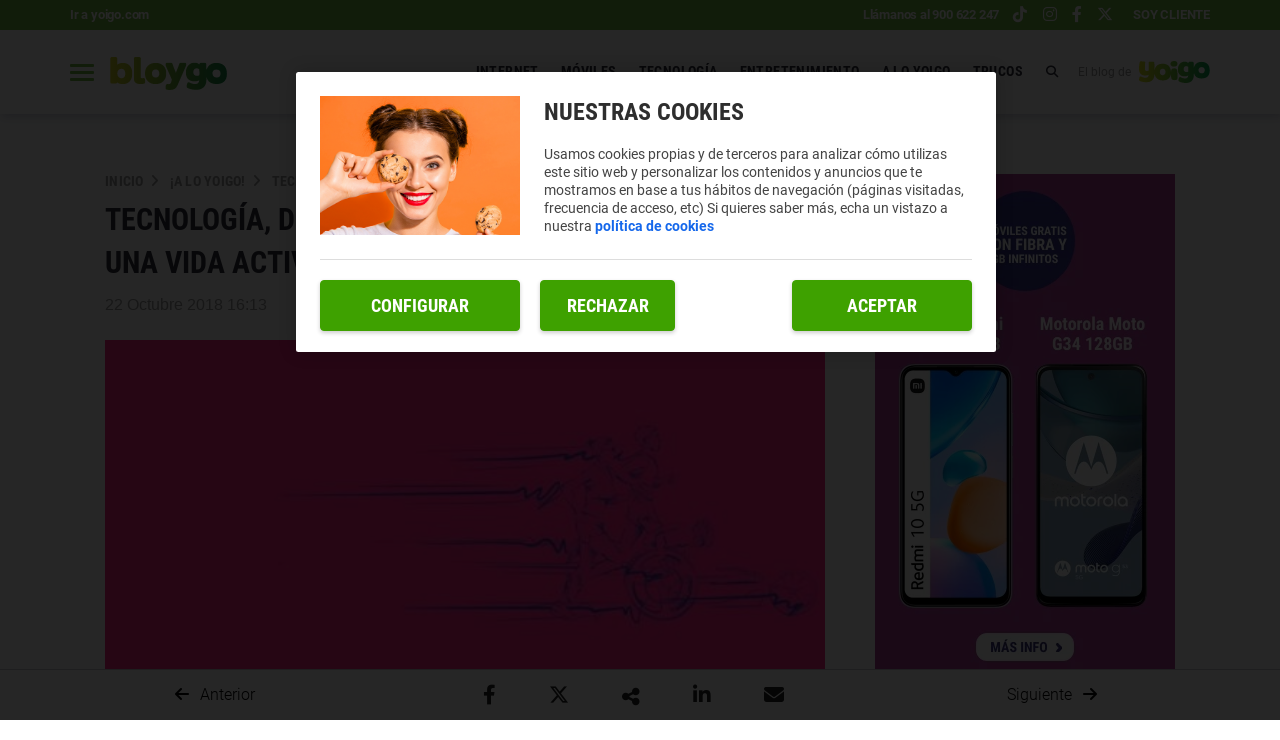

--- FILE ---
content_type: text/html; charset=UTF-8
request_url: https://bloygo.yoigo.com/tecnologia-deporte-y-discapacidad-gadgets-para-una-vida-activa/
body_size: 16395
content:
<!DOCTYPE html>
<html lang="es">
    <head>
        <title>Tecnología, deporte y discapacidad: gadgets para una vida activa | Bloygo</title>

<!-- custom metas -->        
<meta name="title" content="Tecnología, deporte y discapacidad: gadgets para una vida activa | Bloygo">

	
	
		
	    <meta name="description" content="Los avances tecnológicos para incorporar el deporte a la vida de las personas en situación de discapacidad cada vez son más y más relevantes. Descubre cómo deporte y discapacidad corren juntos.">
	    <meta itemprop="description" content="Los avances tecnológicos para incorporar el deporte a la vida de las personas en situación de discapacidad cada vez son más y más relevantes. Descubre cómo deporte y discapacidad corren juntos.">
	    
	

	
	
	<meta name="keywords" content="actualidad">

	
	
	<meta itemprop="name" content="Tecnología, deporte y discapacidad: gadgets para una vida activa">

	
	
	<meta itemprop="image" content="https://bloygo.yoigo.com/embed/57b819f654e4efea23a27b20dce1540216938/Madrid_Tambien_Solidario.JPG">

	
	
	<meta name="twitter:card" content="summary_large_image">

	
	
	<meta name="twitter:url" content="https://bloygo.yoigo.com/tecnologia-deporte-y-discapacidad-gadgets-para-una-vida-activa/">

	
	
	

	
	
	

	
	
	<meta name="twitter:title" content="Tecnología, deporte y discapacidad: gadgets para una vida activa | Bloygo">

	
	
	<meta name="twitter:description" content="Los avances tecnológicos para incorporar el deporte a la vida de las personas en situación de discapacidad cada vez son más y más relevantes. Descubre cómo deporte y discapacidad corren juntos.">

	
	
	<meta name="twitter:image" content="https://bloygo.yoigo.com/embed/57b819f654e4efea23a27b20dce1540216938/Madrid_Tambien_Solidario.JPG">

	
	
	<meta property="og:locale" content="es_ES">

	
	
	<meta property="og:title" content="Tecnología, deporte y discapacidad: gadgets para una vida activa | Bloygo">

	
	
	<meta property="og:type" content="article">

	
	
	<meta property="og:url" content="https://bloygo.yoigo.com/tecnologia-deporte-y-discapacidad-gadgets-para-una-vida-activa/">

	
	
	<meta property="og:image" content="https://bloygo.yoigo.com/embed/57b819f654e4efea23a27b20dce1540216938/Madrid_Tambien_Solidario.JPG">

	
	
	<meta property="og:image:secure_url" content="https://bloygo.yoigo.com/embed/57b819f654e4efea23a27b20dce1540216938/Madrid_Tambien_Solidario.JPG">

	
	
	<meta property="og:image:width" content="1023">

	
	
	<meta property="og:image:height" content="480">

	
	
	<meta property="og:description" content="Los avances tecnológicos para incorporar el deporte a la vida de las personas en situación de discapacidad cada vez son más y más relevantes. Descubre cómo deporte y discapacidad corren juntos.">

	
	
	<meta property="og:site_name" content="Bloygo">

	
	
	<meta property="article:author" content="">

	
	
	<meta property="article:published_time" content="2018-10-22T16:13:41+02:00">

	
	
	<meta property="article:modified_time" content="2018-10-22T16:13:41+02:00">

	
	
	<meta property="article:section" content="¡A lo Yoigo!">

	
	
	<meta property="article:tag" content="actualidad">

<link rel="canonical" href="https://bloygo.yoigo.com/tecnologia-deporte-y-discapacidad-gadgets-para-una-vida-activa/"/>





<!-- ld_json data -->




















    






<script type="application/ld+json">{"@context":"https://schema.org","@graph":[{"@type":["BlogPosting","Article"],"mainEntityOfPage":{"@type":"WebPage","@id":"https://bloygo.yoigo.com/tecnologia-deporte-y-discapacidad-gadgets-para-una-vida-activa/"},"headline":"Tecnología, deporte y discapacidad: gadgets para una vida activa","description":"Los avances tecnológicos para incorporar el deporte a la vida de las personas en situación de discapacidad cada vez son más y más relevantes. Descubre cómo deporte y discapacidad corren juntos.","image":"https://bloygo.yoigo.com/embed/57b819f654e4efea23a27b20dce1540216938/Madrid_Tambien_Solidario.JPG","datePublished":"2018-10-22T16:13:41+02:00","dateModified":"2018-10-22T16:13:41+02:00","inLanguage":"es","articleSection":"¡A lo Yoigo!","author":{"@type":"Person","name":"Bloygo","url":"https://bloygo.yoigo.com","image":"Bloygo","jobTitle":"Redactor","sameAs":"https://bloygo.yoigo.com"},"publisher":{"@type":"Organization","name":"Bloygo","logo":{"@type":"ImageObject","name":"https://bloygo.yoigo.com/embed/854ee4a7167465edbf4174fdc0bdbc635c67f1733737685/yoigo.png"}}},{"@type":"BreadcrumbList","itemListElement":[{"@type":"ListItem","position":1,"name":"Inicio","item":"https://bloygo.yoigo.com/"},{"@type":"ListItem","position":2,"name":"¡A lo Yoigo!","item":"https://bloygo.yoigo.com/aloyoigo/"},{"@type":"ListItem","position":3,"name":"Tecnología, deporte y discapacidad: gadgets para una vida activa","item":"https://bloygo.yoigo.com/tecnologia-deporte-y-discapacidad-gadgets-para-una-vida-activa/"}]}]}</script> 
        
        
        
        
        
        
        
        
        
        
        
        
        <!-- METAS -->
<meta http-equiv="Content-Type" content="text/html; charset=utf-8">
<meta name="viewport" content="width=device-width, initial-scale=1.0, maximum-scale=3.0, user-scalable=yes" />








                
                <meta name="robots" content="index, follow">

<link rel="icon" href="https://bloygo.yoigo.com/embed/ba2d6f3ea5577517e4c2ac36c170881684942899/favicon.ico" type="image/png" />







<meta name="theme-color" content="#a13f98">
<meta name="msapplication-navbutton-color" content="#a13f98">
<meta name="apple-mobile-web-app-status-bar-style" content="#a13f98">

<link rel="manifest" href="https://bloygo.yoigo.com/web_manifest.json">

<link rel="preload" href="https://bloygo.yoigo.com/css/font-awesome/4.7.0/fontawesome-webfont.woff2?v=3" as="font" crossorigin>


<!-- ANALYTICS -->

<script data-cfasync="false">function webcc_set_cookie(name,value,days){var expires="";if(days){var date=new Date();date.setTime(date.getTime()+(days*24*60*60*1000));expires="; expires="+date.toUTCString()}
document.cookie=name+"="+value+expires+"; path=/"}
function webcc_get_cookie(name){var nameEQ=name+"=";var ca=document.cookie.split(';');for(var i=0;i<ca.length;i++){var c=ca[i];while(c.charAt(0)==' ')c=c.substring(1,c.length);if(c.indexOf(nameEQ)==0)return c.substring(nameEQ.length,c.length)}
return null}
var _ga_accounts=[],_ga_log_events=[],_ga_dimensions_data={};function _ga_event(a,b,c,d){};</script>



        
        <link rel="preload" href="https://bloygo.yoigo.com/29200471/js/min.libraries.js?v=1765877309" as="script">
        <link rel="preload" href="https://bloygo.yoigo.com/29200471/js/min.web.js?v=1765877309" as="script">


        
                
                <!-- Google Tag Manager -->
                <script>(function(w,d,s,l,i){w[l]=w[l]||[ ];w[l].push({'gtm.start':
                new Date().getTime(),event:'gtm.js'});w[l].push({"article":"31007562","section":"29694593","author":"0"});var f=d.getElementsByTagName(s)[0],
                j=d.createElement(s),dl=l!='dataLayer'?'&l='+l:'';j.async=true;j.src=
                'https://www.googletagmanager.com/gtm.js?id='+i+dl;f.parentNode.insertBefore(j,f);
                })(window,document,'script','dataLayer','GTM-PDPG5DL');</script>
                <!-- End Google Tag Manager -->





<meta name="ahrefs-site-verification" content="d6f86a0b86d2ce921c94e687e4a4e57ea741c2dff0b3f068970a969c7386dda7">
<meta name="google-site-verification" content="7467Nl3aybHX7PzT-OLXuEKESvYYJiafCyG8Li7t2Js" />
<link rel="preload" as="image" href="https://storage.googleapis.com/assets-pro/cookies/D-yoigo-cookies-img.jpg">
<link rel="preload" as="script" href="https://www.instagram.com/embed.js">



<script data-cfasync="false">
    var pg_is_mobile  = ((window.innerWidth > 0) ? window.innerWidth : screen.width) < 768,
        size_mobile   = pg_is_mobile,
        cms_id        = 29200471,
        pg_is_develop = false,
        base_path     = "",
        site_lang     = "es",
        user_country  = "US";
</script>

<script data-cfasync="false">
            var googletag = {"cmd":[ ]},
                dfp_slots = [ ];
        </script>





<link rel="preload" href="https://bloygo.yoigo.com/fonts/Roboto/Roboto-Medium.woff2" as="font" type="font/woff2" crossorigin>
<link rel="preload" href="https://bloygo.yoigo.com/fonts/Roboto/Roboto-Regular.woff2" as="font" type="font/woff2" crossorigin>
<link rel="preload" href="https://bloygo.yoigo.com/fonts/Roboto/Roboto-Bold.woff2" as="font" type="font/woff2" crossorigin>
<link rel="preload" href="https://bloygo.yoigo.com/fonts/Roboto/Roboto-Light.woff2" as="font" type="font/woff2" crossorigin>
<link rel="preload" href="https://bloygo.yoigo.com/fonts/Roboto%20Condensed/RobotoCondensed-Bold.woff2" as="font" type="font/woff2" crossorigin> 
        
        
        
        
        <link rel="preload" href="https://bloygo.yoigo.com/embed/57b819f654e4efea23a27b20dce1540216938/Madrid_Tambien_Solidario.JPG?imagick=1&size=1250" as="image" media="(min-width: 1200px)">
<link rel="preload" href="https://bloygo.yoigo.com/embed/57b819f654e4efea23a27b20dce1540216938/Madrid_Tambien_Solidario.JPG?imagick=1&size=1000" as="image" media="(min-width: 992px) and (max-width: 1199px)">
<link rel="preload" href="https://bloygo.yoigo.com/embed/57b819f654e4efea23a27b20dce1540216938/Madrid_Tambien_Solidario.JPG?imagick=1&size=750" as="image" media="(min-width: 768px) and (max-width: 991px)">
<link rel="preload" href="https://bloygo.yoigo.com/embed/57b819f654e4efea23a27b20dce1540216938/Madrid_Tambien_Solidario.JPG?imagick=1&size=500" as="image" media="(min-width: 350px) and (max-width: 767px)">
<link rel="preload" href="https://bloygo.yoigo.com/embed/57b819f654e4efea23a27b20dce1540216938/Madrid_Tambien_Solidario.JPG?imagick=1&size=350" as="image" media="(max-width: 349px)">
        
        <link rel="preload" href="https://bloygo.yoigo.com/29200471/css/min.article.css?v=1765877309" as="style">
                <link rel="stylesheet" type="text/css" href="https://bloygo.yoigo.com/29200471/css/min.article.css?v=1765877309">
        
        
        
        
        
        
        
        
            
        <script data-cfasync="false">var article_id = "31007562";</script>
    </head>
    
    <body class="art_type-21171265 art_page-1">
        
        
        
        
        

<!-- Google Tag Manager (noscript) -->
<noscript><iframe src="https://www.googletagmanager.com/ns.html?id=GTM-PDPG5DL" height="0" width="0" style="display:none;visibility:hidden"></iframe></noscript>
<!-- End Google Tag Manager (noscript) -->
        
        




<!-- DIV DEL BUSCADOR -->

<div class="searchContent">
    <div class="searchContent-Wp container">
        <div class="searchContent_close">
            <img id="closeButton" src="/app/ba7169966d86a854d4191ebe97474536c6ecce9b462a7c09d26afcc58493a11971dd730baa75d41f57ff7653e0b82254718022f141906c54e27556d87d07d3c33c8058ca28551527676240/" alt="" loading="lazy">
        </div>
        <div class="searchContent_top">
            <input type="text/submit/hidden/button/image" placeholder="Buscar artículos" name="" id="searchInput" value="" />
            <p class="search-title">Resultados</p>
        </div>
        <div class="searchContent_bottom">
            <div class="search-all-results">
                <div class="search-articles">
                    
                </div>
                <div class="sa-view-more">
                   <a>Ver más</a>
                </div>
                <div class="search-all-results-empty">
                    <p>No hemos encontrado ningún artículo relacionado :(</p>
                </div>
            </div>
        </div>
    </div>
</div>

<!-- HEADER -->
<header class="container-fluid">
    
    <!-- TOP HEADER -->
    <div class="row top-header">
        <div class="col-xs-12 top-header-box">
            <a class="top-header-left" href="https://www.yoigo.com/" target="_blank">Ir a yoigo.com</a>
            <div class="top-header-right">
                <a class="client-cta" href="tel:+34900622247" target="_blank" title="Llámanos al 900 622 247">Llámanos al 900 622 247</a>
                <div class="top-header-rrss">
                    <a title="Yoigo" href="https://www.tiktok.com/@yoigo" target="_blank"><i class="fab fa-tiktok"></i></a>
                    <a title="Yoigo" href="https://www.instagram.com/yoigo/?hl=es" target="_blank"><i class="fab fa-instagram"></i></a>
                    <a title="Yoigo" href="https://www.facebook.com/Yoigo/" target="_blank"><i class="fab fa-facebook-f"></i></a>
                    <a title="Yoigo" href="https://x.com/yoigo" target="_blank"><i class="fab fa-x-twitter"></i></a>
                </div>
                <a class="client" href="https://www.yoigo.com/servicios-clientes/" target="_blank" title="Soy cliente">Soy cliente</a>
            </div>
        </div>
    </div>

    <!-- MAIN HEADER - MENU -->
    <div class="row main-menu">
        <div class="col-xs-12 menu-box">
            <div class="left">
                <div class="menu-mobile">
                    <span></span>
                    <span></span>
                    <span></span>
                </div>
                <div class="logo">
                    <a href="/"></a>
                </div>
                <a class="client-cta" href="tel:+34900622247" target="_blank" title="Llámanos al 900 622 247">900 622 247</a>
                <span class="mirror"></span>
            </div>
            <div class="right">
                <nav>
                    <ul>
                        
                            <li class=" submenu">
                                <a href="/internet/">
                                    
                                    
                                    
                                    INTERNET
                                    
                                    <!--<img src="https://bloygo.yoigo.com/embed/05c9c195e95cb210b2c57a01700231e7fa040a1655201353/Chvron-down.svg" alt="drop-down" loading="lazy" />-->
                                </a>
                                
                                <div>
                                            <ul>
                                                
                                                    <li>
                                                        <a href="/internet/ciberseguridad/">
                                                            CIBERSEGURIDAD
                                                        </a>
                                                    </li>
                                                
                                                    <li>
                                                        <a href="/internet/redes-sociales/">
                                                            REDES SOCIALES
                                                        </a>
                                                    </li>
                                                
                                            </ul>
                                        </div>
                            </li>
                        
                            <li class=" submenu">
                                <a href="/moviles/">
                                    
                                    
                                    
                                    MóVILES
                                    
                                    <!--<img src="https://bloygo.yoigo.com/embed/05c9c195e95cb210b2c57a01700231e7fa040a1655201353/Chvron-down.svg" alt="drop-down" loading="lazy" />-->
                                </a>
                                
                                <div>
                                            <ul>
                                                
                                                    <li>
                                                        <a href="/moviles/apps/">
                                                            APPS
                                                        </a>
                                                    </li>
                                                
                                                    <li>
                                                        <a href="/moviles/reviews/">
                                                            REVIEWS
                                                        </a>
                                                    </li>
                                                
                                            </ul>
                                        </div>
                            </li>
                        
                            <li class=" submenu">
                                <a href="/tecnologia/">
                                    
                                    
                                    
                                    TECNOLOGíA
                                    
                                    <!--<img src="https://bloygo.yoigo.com/embed/05c9c195e95cb210b2c57a01700231e7fa040a1655201353/Chvron-down.svg" alt="drop-down" loading="lazy" />-->
                                </a>
                                
                                <div>
                                            <ul>
                                                
                                                    <li>
                                                        <a href="/tecnologia/inteligencia-artificial/">
                                                            INTELIGENCIA ARTIFICIAL
                                                        </a>
                                                    </li>
                                                
                                            </ul>
                                        </div>
                            </li>
                        
                            <li class=" submenu">
                                <a href="/entretenimiento/">
                                    
                                    
                                    
                                    ENTRETENIMIENTO
                                    
                                    <!--<img src="https://bloygo.yoigo.com/embed/05c9c195e95cb210b2c57a01700231e7fa040a1655201353/Chvron-down.svg" alt="drop-down" loading="lazy" />-->
                                </a>
                                
                                <div>
                                            <ul>
                                                
                                                    <li>
                                                        <a href="/entretenimiento/television/">
                                                            TELEVISIóN
                                                        </a>
                                                    </li>
                                                
                                                    <li>
                                                        <a href="/entretenimiento/musica/">
                                                            MúSICA
                                                        </a>
                                                    </li>
                                                
                                                    <li>
                                                        <a href="/entretenimiento/fotografia/">
                                                            FOTOGRAFíA
                                                        </a>
                                                    </li>
                                                
                                                    <li>
                                                        <a href="/entretenimiento/series-y-peliculas/">
                                                            SERIES Y PELíCULAS
                                                        </a>
                                                    </li>
                                                
                                                    <li>
                                                        <a href="/entretenimiento/libros-comic-mangas/">
                                                            LIBROS, CóMICS Y MANGAS
                                                        </a>
                                                    </li>
                                                
                                                    <li>
                                                        <a href="/entretenimiento/videojuegos/">
                                                            VIDEOJUEGOS
                                                        </a>
                                                    </li>
                                                
                                                    <li>
                                                        <a href="/entretenimiento/ordenadores/">
                                                            ORDENADORES
                                                        </a>
                                                    </li>
                                                
                                            </ul>
                                        </div>
                            </li>
                        
                            <li class=" submenu">
                                <a href="/aloyoigo/">
                                    
                                    
                                    
                                    A LO YOIGO
                                    
                                    <!--<img src="https://bloygo.yoigo.com/embed/05c9c195e95cb210b2c57a01700231e7fa040a1655201353/Chvron-down.svg" alt="drop-down" loading="lazy" />-->
                                </a>
                                
                                <div>
                                            <ul>
                                                
                                            </ul>
                                        </div>
                            </li>
                        
                            <li class=" submenu">
                                <a href="/trucos/">
                                    
                                    <img class="last-item-icon" src="https://bloygo.yoigo.com/embed/85c1f67301a16cabfcaee57cf6aec8bf9fe1763976469/unicorn.png" alt="unicorn" loading="lazy" />
                                    
                                    TRUCOS
                                    
                                    <!--<img src="https://bloygo.yoigo.com/embed/05c9c195e95cb210b2c57a01700231e7fa040a1655201353/Chvron-down.svg" alt="drop-down" loading="lazy" />-->
                                </a>
                                
                                <div>
                                            <ul>
                                                
                                            </ul>
                                        </div>
                            </li>
                        
                    </ul>
                </nav>
                <div class="searchDesktop">
                    <i class="fa fa-search"></i>
                </div>
                <div class="yoigo">
                    <p>El blog de</p>
                    <div class="img-yoigo"></div>
                </div>
            </div>
        </div>
    </div>
    
    <div class="row menu">
        <div class="col-xs-12">
            <div class="menu-container">
                <div class="icon-close">
                    <span></span>
                    <span></span>
                </div>
                <div class="searcher">
                    <input id="menu-searcher" type="text" name="email" placeholder="Buscar...">
                    <i class="fa fa-search"></i>
                </div>
                <span class="line no-bottom"></span>
                <div class="menu-overflow">
                    <span class="title top-extra">Categorías</span>
                    <ul class="list">
                        
                            <li>
                                <a href="/internet/">INTERNET</a>
                            </li>
                            
                            
                                        <li>
                                            <a href="/internet/ciberseguridad/">
                                                CIBERSEGURIDAD
                                            </a>
                                        </li>
                                    
                                        <li>
                                            <a href="/internet/redes-sociales/">
                                                REDES SOCIALES
                                            </a>
                                        </li>
                                    
                        
                            <li>
                                <a href="/moviles/">MóVILES</a>
                            </li>
                            
                            
                                        <li>
                                            <a href="/moviles/apps/">
                                                APPS
                                            </a>
                                        </li>
                                    
                                        <li>
                                            <a href="/moviles/reviews/">
                                                REVIEWS
                                            </a>
                                        </li>
                                    
                        
                            <li>
                                <a href="/tecnologia/">TECNOLOGíA</a>
                            </li>
                            
                            
                                        <li>
                                            <a href="/tecnologia/inteligencia-artificial/">
                                                INTELIGENCIA ARTIFICIAL
                                            </a>
                                        </li>
                                    
                        
                            <li>
                                <a href="/entretenimiento/">ENTRETENIMIENTO</a>
                            </li>
                            
                            
                                        <li>
                                            <a href="/entretenimiento/television/">
                                                TELEVISIóN
                                            </a>
                                        </li>
                                    
                                        <li>
                                            <a href="/entretenimiento/musica/">
                                                MúSICA
                                            </a>
                                        </li>
                                    
                                        <li>
                                            <a href="/entretenimiento/fotografia/">
                                                FOTOGRAFíA
                                            </a>
                                        </li>
                                    
                                        <li>
                                            <a href="/entretenimiento/series-y-peliculas/">
                                                SERIES Y PELíCULAS
                                            </a>
                                        </li>
                                    
                                        <li>
                                            <a href="/entretenimiento/libros-comic-mangas/">
                                                LIBROS, CóMICS Y MANGAS
                                            </a>
                                        </li>
                                    
                                        <li>
                                            <a href="/entretenimiento/videojuegos/">
                                                VIDEOJUEGOS
                                            </a>
                                        </li>
                                    
                                        <li>
                                            <a href="/entretenimiento/ordenadores/">
                                                ORDENADORES
                                            </a>
                                        </li>
                                    
                        
                            <li>
                                <a href="/aloyoigo/">A LO YOIGO</a>
                            </li>
                            
                            
                        
                            <li>
                                <a href="/trucos/">TRUCOS</a>
                            </li>
                            
                            
                        
                    </ul>
                    <span class="line"></span>
                    <span class="title">Glosarios</span>
                    <ul class="list">
                        <li>
                            <a href="/glosario/">Términos</a>
                        </li>
                        <li>
                            <a href="/prefijo/">Prefijos</a>
                        </li>
                        <li>
                            <a href="/emojis/">Emojis</a>
                        </li>
                    </ul>
                    <span class="line"></span>
                    <span class="title">Nuestro proyecto social</span>
                    <a class="pienso" href=" https://piensoluegoactuo.com/" target="_blank">
                        <img src="https://bloygo.yoigo.com/embed/f6d99e7716aa624e26da757931657878608/Pienso-luego-actu-o.svg" loading="lazy">
                    </a>
                    <span class="line"></span>
                    <span class="title">Nuestros otros blogs</span>
                    <ul class="blogs">
                        <li>
                            <a href="https://blogempresas.yoigo.com/" target="_blank" class="yoigo">
                                <img src="https://bloygo.yoigo.com/embed/67095915f658ccea38fe2b5c30d75d1ccaa021746789746/Logo-Yoigo-Empresas-rosa.svg" loading="lazy">
                                <span>Blog para empresas y negocios</span>
                            </a>
                        </li>
                        <li>
                            <a href="https://www.yoigoluzygas.com/blog" target="_blank" class="energygo">
                                <img src="https://bloygo.yoigo.com/embed/e77053236067951d2a02b15628b1745476702/yoigo-green.svg" loading="lazy">
                                <span>LUZ y GAS</span>
                            </a>
                        </li>
                        <li>
                            <a href="https://yoigoalarmas.es/blog" target="_blank" class="homego">
                                <img src="https://bloygo.yoigo.com/embed/398c383856f49d9f0e6a93dbdb1745476533/yoigo-orange.svg" loading="lazy">
                                <span>ALARMAS</span>
                            </a>
                        </li>
                        <li>
                            <a href="https://doctorgo.es/blog" target="_blank" class="doctorgo">
                                <img src="https://bloygo.yoigo.com/embed/c02474da1133312fa915f9a38a9c22b71658218567/DoctorGO.svg" loading="lazy">
                                <span>Salud y bienestar</span>
                            </a>
                        </li>
                    </ul>
                    <span class="line"></span>
                    <span class="title">Destacamos</span>
                    <ul class="list">
                        <li>
                            <a href="https://www.yoigo.com/test-de-velocidad-internet" target="_blank">Test de velocidad</a>
                        </li>
                    </ul>
                    <!--
                    <span class="line"></span>
                     <div class="webslots banner" data-c="09275a3c73a3d9a"></div>
                     -->
                    <span class="line"></span>
                    <span class="title">Tags</span>
                    <ul class="tags">
                        
                        
                        
                        
                        
                        
                        
                            <li>
                                <a href="/tag/actualidad/">
                                    actualidad
                                </a>
                            </li>
                        
                            <li>
                                <a href="/tag/android/">
                                    android
                                </a>
                            </li>
                        
                            <li>
                                <a href="/tag/ios/">
                                    ios
                                </a>
                            </li>
                        
                            <li>
                                <a href="/tag/instagram/">
                                    instagram
                                </a>
                            </li>
                        
                            <li>
                                <a href="/tag/tiktok/">
                                    tiktok
                                </a>
                            </li>
                        
                            <li>
                                <a href="/tag/youtube/">
                                    youtube
                                </a>
                            </li>
                        
                            <li>
                                <a href="/tag/prime-video/">
                                    prime video
                                </a>
                            </li>
                        
                            <li>
                                <a href="/tag/tutoriales/">
                                    tutoriales
                                </a>
                            </li>
                        
                    </ul>
                    <a href="/tag/" class="tags-more">Ver más</a>
                    <span class="line"></span>
                    <div class="yoigo-bottom">
                        <p>El blog de</p>
                        <img src="https://bloygo.yoigo.com/embed/755e614ab6d3209d9a0284f998b81621929743/yoigo_violeta.svg" loading="lazy">
                    </div>
                </div>
            </div>
        </div>
    </div>

</header>
        
        <div class="article-carousel main-div">
            <div class="article_detail ad-31007562 art_sensible-0" data-id="31007562">
    <style>
        .nextArticleBtn{
            display: none !important;    
        }
        
        .article_detail-header .article_dh-header_img_mob{
            display: none;
        }
        
        @media (max-width:769px){
            .article_detail-header .article_dh-header_img_dsk{
                display: none !important;
            }
            .article_detail-header .article_dh-header_img_mob{
                display: block;
            }
        }
    </style>
    
    
	
	<div class="container-fluid article_detail-header article-container">
	    <div class="mobile-banner row article-box">
            <div class="col-izquierda card">
                        <div class="reverse-mobile">
                            <div class="card-body">
                                <!-- Breadcrumb -->
                                
                                
                                <div class="article-breadcrumb">        <a href="/" class="article-category">Inicio</a>        <a href="https://bloygo.yoigo.com/aloyoigo/" class="article-category">¡A lo Yoigo!</a>        <a href="https://bloygo.yoigo.com/tecnologia-deporte-y-discapacidad-gadgets-para-una-vida-activa/" class="article-category">Tecnología, deporte y discapacidad: gadgets para una vida activa</a></div>
                                <div class="article_detail-caption">
                                    
                                </div>
                                <h1 class="headline article_dh-title">Tecnología, deporte y discapacidad: gadgets para una vida activa</h1>
                                <span class="date">22 Octubre 2018 16:13</span>
                                <div class="article_detail-autor tag-line" >
                                            
                                            
                                        </div>
                            </div>
                        
                            <div class="card-image">
                                        <div class="article_dh-multimedia">
                                            
                                                    
                                                    <picture>
                        <source media="(min-width: 768px) and (max-width: 991px)" srcset="https://bloygo.yoigo.com/embed/57b819f654e4efea23a27b20dce1540216938/Madrid_Tambien_Solidario.JPG?imagick=1&size=750">
        <source media="(min-width: 350) and (max-width: 767px)" srcset="https://bloygo.yoigo.com/embed/57b819f654e4efea23a27b20dce1540216938/Madrid_Tambien_Solidario.JPG?imagick=1&size=500">
        <img
          src="https://bloygo.yoigo.com/embed/57b819f654e4efea23a27b20dce1540216938/Madrid_Tambien_Solidario.JPG?imagick=1&size=500"
          width="1023"
          height="480"
          alt=          fetchpriority="high"
        >    
    </picture>
                                        </div>
                                    </div>
                        </div>
                        <hr>
                        
                         
                        
                        
                        
                         
                    
        		        <div class="article_detail-body">
        		                    <p><b>Tecnología y deporte</b> son dos áreas que cada vez más se dan la mano para crear cosas poderosas. En los últimos años, el negocio de los <b>monitores de actividad</b>, las básculas inteligentes, las <b><i>apps</i> de entrenamiento</b> y otros <i>gadgets</i> similares no ha hecho más que crecer y originar un pronóstico de crecimiento aún mayor.</p>

<p>De hecho, así como ha pasado con los <a href="https://bloygo.yoigo.com/los-videojuegos-son-de-todos-y-para-todos-que-nada-nos-impida-poder-disfrutarlos/">videojuegos y discapacidad</a>, cada vez más el deporte se mete en dispositivos que originalmente no fueron pensados para la práctica deportiva y la preocupación por la salud obtenida a partir del ejercicio se normaliza entre la población.</p>

<p>En este contexto, las personas en situación de discapacidad encuentran en el deporte una vía para tener una vida activa y un factor que ayuda de forma directa a crear una sociedad accesible. La tecnología y el deporte se unen al esfuerzo por hacer que las personas en situación de discapacidad tengan un acceso facilitado a las actividades deportivas.</p>

<h2><b>Deporte y discapacidad no son términos contradictorios</b></h2>

<p>El deporte ayuda en casos de rehabilitación, además de contribuir a la integración de las <b>personas con discapacidad</b>. Pero unir deporte y discapacidad es un proceso bastante más complejo de lo que parece: además de requerir espacios, profesionales formados (entrenadores, terapeutas, psicólogos, etc…) y colaboración por parte de muchos actores de la sociedad, necesita que la tecnología habilite posibilidades.</p>

<p>Según Teresa Silva, de Fundación También, “cualquier persona sabe que el deporte conlleva múltiples beneficios físicos y psicológicos, se trata de un hábito de vida saludable. Incorporarlo al día a día de las personas con discapacidad pasa por el hecho de que puedan tener información clara de todo lo que pueden hacer a pesar de su circunstancia y de que encuentren los apoyos necesarios…”</p>

<p>No obstante, el esfuerzo merece la pena, como se ha venido demostrando desde finales de la Segunda Guerra Mundial, cuando se fundó el primer centro para lesionados medulares que incluía el deporte como un elemento “positivo, en primer lugar, para entrenar al cuerpo y en segundo lugar para contrarrestar la monotonía propia de los hospitales”.</p>

<p>Tuvieron que pasar unos veinte años para que, a partir de los años 60, se comenzaran a crear normas para oficializar algunos deportes adaptados, dando paso a las primeras organizaciones y federaciones dedicadas a regular la actividad física en personas en situación de discapacidad. Así, <b>discapacidad y deporte</b> estrecharon formalmente la mano y dieron paso a una realidad que actualmente alegra la vida de millones de personas en el mundo.</p>

<p>Según Silva, las personas en busca de un<b> deporte adaptado</b> “pueden tener la información de que pueden acercarse a un deporte tan sencillo como el ciclismo, pero una bicicleta adaptada les va a costar 3.000 euros, tendrán que desplazarse, que los espacios sean accesibles… Por ello es importante encontrar un lugar, como la Fundación También, que facilite el acceso al deporte adaptado, con todos los materiales necesarios, técnicos especializados, el transporte… Luego, el resto viene solo, porque la sensación de superación y libertad es tal que ya no se puede dejar de practicar deporte.”</p>

<h2><b>Tecnología para el deporte adaptado</b></h2>

<p>Y es que no todas las <b>situaciones de discapacidad</b> son iguales. Las hay congénitas y adquiridas. Las hay totales y parciales. Y no todas afectan a las mismas funciones del cuerpo humano. Algunas impactan en la movilidad, otras en el plano sensorial y también las hay relacionadas con la salud mental.</p>

<p>Además, no todas las disciplinas deportivas tienen las mismas dinámicas, no implican lo mismo. De allí que no podamos de hablar de tecnología para el deporte con discapacidad como un elemento genérico o con soluciones estándar. La virtud está, precisamente, en la capacidad del deporte para adaptarse, de la persona para motivarse y de la tecnología para actuar como un facilitador de procesos.</p>

<p>En el caso de la <b>tecnología para deportes adaptados</b> lo primero, según Teresa Silva de Fundación También, es pensar en la actividad física sin apellidos: “cuando hablamos de deportistas lo hacemos sin adjetivos. Una persona con y sin discapacidad disfruta de las nuevas aplicaciones y de la tecnología de la misma manera que cualquier deportista. Sin embargo, todavía su uso todavía resulta muy limitado, sobre todo porque en muchas ocasiones no resultan accesibles…”</p>

<h2><b>Deporte y discapacidad en busca del gadget perfecto</b></h2>

<p>Silva también ve en el deporte de élite un filón para crear precedentes: “si nos referimos al deporte profesional o de élite, es indudable que la tecnología ha permitido nuevas oportunidades para los <b>deportistas con discapacidad</b>: materiales más resistentes, ligeros y manejables… sillas con sensores, prótesis biónicas… aunque todavía queda un largo camino por recorrer.”</p>

<p>Y es que los diferentes <b>grados de incapacidad</b> en los que pueda encontrarse una persona no condicionan su interés por el bienestar físico. Alguien en situación de discapacidad puede tener incluso más motivación que una persona cuyas circunstancias para el deporte estándar sean favorables pero que, por elección, mantenga un <b>estilo de vida sedentario</b>.</p>

<p>Esto se nota en el auge de los <i>gadgets</i> deportivos, como <i><a href="https://bloygo.yoigo.com/smartwatch-hibrido-la-fusion-perfecta-para-tu-muneca/">smartwatches</a> </i>o pulseras de actividad: “la única razón para que las personas con discapacidad no utilicen algunas de estas aplicaciones tecnológicas será la falta de accesibilidad, y no podemos olvidar que muchas de ellas no están concebidas o pensadas para ellas. El mayor o menor uso de unas u otras dependerá principalmente de que puedan responder de manera fácil a las necesidades de las personas con discapacidad”, explica Silva.</p>

<p>En cuanto al que sería el <i>gadget</i> deportivo perfecto para personas en situación de discapacidad, Teresa Silva insiste en que “cualquier <a href="https://bloygo.yoigo.com/abortar-la-operacin-biquini-5-apps-para-5-excusas/">aplicación de actividad deportiva</a> sería válida si tiene en cuenta que debe ser accesible para todas las discapacidades. Una aplicación que variaría en cada deporte, porque no es la misma actividad física la que se emplea en el atletismo o el baloncesto en silla que en otros como el <i>goalball</i> o la<i> boccia</i>.”</p>

<h2><b>Próximo Reto: Madrid También Solidario</b></h2>

<p>El domingo 28 de octubre se celebrará la <a href="https://madridtambiensolidario.org/">7ma carrera Madrid También Solidario</a>, abierta para que los corredores populares puedan disfrutar de la actividad deportiva y solidarizarse con la discapacidad.</p>

<p>Son tres modalidades: de 10K, de 5K y de 1K de inclusión. En las tres el objetivo será convertirse en una carrera donde no importen las diferencias y donde el deporte sirva para promover la inclusión social de personas con discapacidad en una ciudad accesible.</p>

<div class="img_block"><img data-id="31007579" loading="lazy" src="https://bloygo.yoigo.com/embed/c7712cdea30fdb25e5b6351c5462e6b61e311540217236/Fundacion_Tambien_02.JPG" title="Fundacion Tambien 02">
<p class="img_block-caption"></p>
</div>

<p></p>

<p>Además, lo recaudado en esta cita deportiva estará destinado a los programas deportivos de la Fundación También y a fomentar la movilidad sostenible en Madrid, así como potenciar la popularidad y solidaridad de la ciudad y promover el compromiso social por la igualdad a través de los valores del deporte.</p>

<p>En la<strong> 7ma carrera Madrid También Solidario</strong> se darán cita corredores populares, atletas paralímpicos y padrinos relevantes en el mundo de la cultura y el deporte.</p>
        	                    </div>
                        
                        
                        
                        
                        <div class="article-tags ">
                                    
                                        <a class="label label-light" href="/tag/actualidad/">actualidad</a>
                                    
                                </div>
                        <div class="ga_scroll_limit"></div>
                        
                        <div class="row social-links-news">
                            <div class="col-xs-12 text-center">
                                <a class="gae" data-ec="share" data-ea="facebook" href="https://www.facebook.com/sharer/sharer.php?u=https%3A%2F%2Fbloygo.yoigo.com%2Ftecnologia-deporte-y-discapacidad-gadgets-para-una-vida-activa%2F" target="_blank">
                                    <i class="fab fa-facebook-f"></i></i>
                                </a>
                                
                                <a class="gae" data-ec="share" data-ea="twitter" href="https://x.com/intent/tweet?text=Tecnolog%C3%ADa%2C%20deporte%20y%20discapacidad%3A%20gadgets%20para%20una%20vida%20activa&url=https%3A%2F%2Fbloygo.yoigo.com%2Ftecnologia-deporte-y-discapacidad-gadgets-para-una-vida-activa%2F&via=yoigo" target="_blank">
                                    <i class="fab fa-x-twitter"></i>
                                </a>
                                
                                <a class="gae linkedin" data-ec="share" data-ea="linkedin" href="https://www.linkedin.com/shareArticle?mini=true&url=https%3A%2F%2Fbloygo.yoigo.com%2Ftecnologia-deporte-y-discapacidad-gadgets-para-una-vida-activa%2F&title=Tecnolog%C3%ADa%2C%20deporte%20y%20discapacidad%3A%20gadgets%20para%20una%20vida%20activa&source=Yoigo" target="_blank">
                                    <i class="fab fa-linkedin-in"></i>
                                </a>
                                <a class="gae email" data-ec="share" data-ea="email" href="/cdn-cgi/l/email-protection#[base64]" target="_blank">
                                    <i class="fas fa-envelope"></i>
                                </a>
                            </div>
                        </div>
                        
                        
                        
                        
                        
                        
                        
                    </div>
                    
                    <div class="col-derecha">
                        
                        
                        <div class="webslots" data-c="988663a68610c41"></div>
                        <div class="subscription-form mt-1">
                            


        
        
        
        
        
        
        
        
        
        
        
        
        
        
        
        <div class="cc-form" data-form_id="75380255" data-hash="e744c9d37fb3c34663a421e3cbbc348c04ebb4bc1586162933" data-id="form_511100" data-lang="es">
            
            
            <h4 >SUSCRÍBETE</h4>
            
            
            <form id="form_511100">
            
                
                
                
                
                
                    <div class="form-group question-130807">
                    
                        
                        
                        
                        
                        
                        
                        
                        
                        <input 
                                    
                                    type="text" 
                                    class="form-control required" 
                                    maxlength="" 
                                     
                                    id="inp_130807" 
                                    name="130807" 
                                    placeholder="Nombre *">
                                    
                                
                        
                    </div>
                
                    <div class="form-group question-130564">
                    
                        
                        
                        
                        
                        
                        
                        
                        
                        <input 
                                    
                                    type="email" 
                                    class="form-control required" 
                                    maxlength="" 
                                     
                                    id="inp_130564" 
                                    name="130564" 
                                    placeholder="Email *">
                                    
                                
                        
                    </div>
                
                    <div class="form-group question-134980">
                    
                        
                        
                        
                        
                        
                        
                        
                        
                        <div class="cc-form-explication" >
                                    En Yoigo vamos a tratar tus datos para enviarte periódicamente la información solicitada. Puedes ejercitar tus derechos con <a href="/cdn-cgi/l/email-protection#2a5a58435c4b49434e4b4e075345434d456a5345434d4504494547"><span class="__cf_email__" data-cfemail="0575776c7364666c616461287c6a6c626a457c6a6c626a2b666a68">[email&#160;protected]</span></a>. Más Info <a href="https://www.yoigo.com/pdf/condiciones-proteccion-datos-clientes.pdf" target="_blank">AQUÍ</a>.
                                </div>
                        
                    </div>
                
                
                
                <div class="form-group hidden" style="display: none;">
                    <label for="inp_1">No rellenar *</label>
                    <input 
                        type="text" 
                        class="form-control" 
                        id="inp_1" 
                        name="1">
                </div>
                
                <!-- [] -->
                
                
                
                
                
                
                <div class="form-group form-button-submit" data-mode="21224241">
                    <button 
                        
                        type="submit" 
                        class="btn btn-primary" 
                        name="default" 
                        data-id="0"
                    >¡SÍGUENOS!</button>
                </div>
                
                
                
                
                
                
                
                
                
            </form>
        </div>
        
        
        
        
        
        
        <script data-cfasync="false" src="/cdn-cgi/scripts/5c5dd728/cloudflare-static/email-decode.min.js"></script><script data-cfasync="false" src="https://bloygo.yoigo.com/forms/min.forms.js?v=202401031755" async defer></script>
        
        <style>
            .form-group .limit-helper{
                text-align: right;
                font-size: 12px;
                text-transform: lowercase;
                font-style: italic;
            }
            .form-group .limit-helper .current{
                font-weight: bold;
            }
            .form-clause p{
                display: inline-block;
                margin: 0 !important;
                padding: 0 !important;
            }
        </style>
        <script>
            document.querySelectorAll('.form-control[data-helper]').forEach(function(field){
                field.addEventListener('keyup', function(){
                    field.parentElement.querySelectorAll('.current')[0].innerText = field.value.length;
                });
            });
        </script>

                        </div>
                        
                        <div class="card-relacionados ">
                                    <h3 class="title-widget">LO + TOP</h3>
                                    <div class="yg-recirculation" data-list="e55162a979">
                                        <div class="lead">
                                            
                                            
                                            
                                                <article class="row mt-1">
                                                    <div class="col-xs-5">
                                                        <a class="heroAside newLink" href="https://bloygo.yoigo.com/donde-ver-open-australia-2026-directo-horarios-partidos-clave/">
                                                            <img
                                                                class="img img-responsive img-rounded lazy_img"
                                                                data-src="https://bloygo.yoigo.com/embed/eb44c8f99e855cdb117aca19bcaeb48baaf1e1768384150/Vuelve-el-Open-de-Australia-tenis-del-bueno-desde-Melbourne-Donde-ver-el-Open-de-Australia-2026-en-directo-horarios-y-partidos-clave.jpg?imagick=1&size=250 ?>"
                                                                alt="Vuelve el Open de Australia: tenis del bueno desde Melbourne Dónde ver el Open de Australia 2026 en directo: horarios y partidos clave"
                                                                width="1628"
                                                                height="904"
                                                            />
                                                        </a>
                                                    </div>
                                                    <div class="col-xs-7">
                                                        <a href="https://bloygo.yoigo.com/donde-ver-open-australia-2026-directo-horarios-partidos-clave/"><h3 class="headline">Dónde ver el Open de Australia 2026 en directo: horarios y partidos clave</h3></a>
                                                    </div>
                                                </article>
                                            
                                                <article class="row mt-1">
                                                    <div class="col-xs-5">
                                                        <a class="heroAside newLink" href="https://bloygo.yoigo.com/mejores-series-basadas-videojuegos-puedes-ver/">
                                                            <img
                                                                class="img img-responsive img-rounded lazy_img"
                                                                data-src="https://bloygo.yoigo.com/embed/654f3a3a4d39883c912117355cd02d1768321744/Las-mejores-series-que-puedes-ver-basadas-videojuegos.jpg?imagick=1&size=250 ?>"
                                                                alt="Las mejores series que puedes ver basadas videojuegos"
                                                                width="1628"
                                                                height="904"
                                                            />
                                                        </a>
                                                    </div>
                                                    <div class="col-xs-7">
                                                        <a href="https://bloygo.yoigo.com/mejores-series-basadas-videojuegos-puedes-ver/"><h3 class="headline">Las mejores series basadas en videojuegos que puedes ver</h3></a>
                                                    </div>
                                                </article>
                                            
                                                <article class="row mt-1">
                                                    <div class="col-xs-5">
                                                        <a class="heroAside newLink" href="https://bloygo.yoigo.com/estafa-del-bizum-inverso-como-evitarlo/">
                                                            <img
                                                                class="img img-responsive img-rounded lazy_img"
                                                                data-src="https://bloygo.yoigo.com/embed/89cad5a9f0c32b4ba06612ffab0c0b81768495635/Estafa-del-Bizum-inverso-que-es-y-como-evitarlo.jpg?imagick=1&size=250 ?>"
                                                                alt="Estafa del “Bizum inverso”: qué es y cómo evitarlo"
                                                                width="2667"
                                                                height="1500"
                                                            />
                                                        </a>
                                                    </div>
                                                    <div class="col-xs-7">
                                                        <a href="https://bloygo.yoigo.com/estafa-del-bizum-inverso-como-evitarlo/"><h3 class="headline">Estafa del “Bizum inverso”: qué es y cómo evitarlo</h3></a>
                                                    </div>
                                                </article>
                                            
                                                <article class="row mt-1">
                                                    <div class="col-xs-5">
                                                        <a class="heroAside newLink" href="https://bloygo.yoigo.com/guia-para-empezar-usar-davinci-un-editor-video-gratuito/">
                                                            <img
                                                                class="img img-responsive img-rounded lazy_img"
                                                                data-src="https://bloygo.yoigo.com/embed/8ac0746ecca8b951fa9042b803dfda1768295517/Guia-para-empezar-a-usar-DaVinci-un-editor-de-video-gratuito.jpg?imagick=1&size=250 ?>"
                                                                alt="Guía para empezar a usar DaVinci: un editor de vídeo gratuito"
                                                                width="1628"
                                                                height="904"
                                                            />
                                                        </a>
                                                    </div>
                                                    <div class="col-xs-7">
                                                        <a href="https://bloygo.yoigo.com/guia-para-empezar-usar-davinci-un-editor-video-gratuito/"><h3 class="headline">Guía para empezar a usar DaVinci, un editor de vídeo gratuito</h3></a>
                                                    </div>
                                                </article>
                                            
                                                <article class="row mt-1">
                                                    <div class="col-xs-5">
                                                        <a class="heroAside newLink" href="https://bloygo.yoigo.com/convierte-tu-movil-un-escaner-3d-casero-paso-paso/">
                                                            <img
                                                                class="img img-responsive img-rounded lazy_img"
                                                                data-src="https://bloygo.yoigo.com/embed/41c7e4ad59f1f6c256b476358405d2c4719009391760369640/Convierte-tu-movil-en-un-escaner-3D-casero-paso-a-paso.jpg?imagick=1&size=250 ?>"
                                                                alt="Convierte tu móvil en un escáner 3D casero paso a paso"
                                                                width="1628"
                                                                height="904"
                                                            />
                                                        </a>
                                                    </div>
                                                    <div class="col-xs-7">
                                                        <a href="https://bloygo.yoigo.com/convierte-tu-movil-un-escaner-3d-casero-paso-paso/"><h3 class="headline">Convierte tu móvil en un escáner 3D casero paso a paso</h3></a>
                                                    </div>
                                                </article>
                                            
                                                <article class="row mt-1">
                                                    <div class="col-xs-5">
                                                        <a class="heroAside newLink" href="https://bloygo.yoigo.com/todos-famosos-tienen-skin-fortnite-vota-mejor/">
                                                            <img
                                                                class="img img-responsive img-rounded lazy_img"
                                                                data-src="https://bloygo.yoigo.com/embed/958a70c211a7c59b38a23562cd1768293955/Todos-los-famosos-que-tienen-skin-en-Fortnite-vota-por-la-mejor.jpg?imagick=1&size=250 ?>"
                                                                alt="Todos los famosos que tienen skin en Fortnite: vota por la mejor"
                                                                width="1628"
                                                                height="904"
                                                            />
                                                        </a>
                                                    </div>
                                                    <div class="col-xs-7">
                                                        <a href="https://bloygo.yoigo.com/todos-famosos-tienen-skin-fortnite-vota-mejor/"><h3 class="headline">Todos los famosos que tienen skin en Fortnite: vota por la mejor</h3></a>
                                                    </div>
                                                </article>
                                            
                                                <article class="row mt-1">
                                                    <div class="col-xs-5">
                                                        <a class="heroAside newLink" href="https://bloygo.yoigo.com/crea-personajes-animados-basados-tus-mascotas-ia-sora-2/">
                                                            <img
                                                                class="img img-responsive img-rounded lazy_img"
                                                                data-src="https://bloygo.yoigo.com/embed/6686a72d8f47477ffd67d6047d1768301350/Crea-personajes-animados-basados-en-tus-mascotas-con-la-IA-Sora-2.jpg?imagick=1&size=250 ?>"
                                                                alt="Crea personajes animados basados en tus mascotas con la IA Sora 2"
                                                                width="1628"
                                                                height="904"
                                                            />
                                                        </a>
                                                    </div>
                                                    <div class="col-xs-7">
                                                        <a href="https://bloygo.yoigo.com/crea-personajes-animados-basados-tus-mascotas-ia-sora-2/"><h3 class="headline">Crea personajes animados basados en tus mascotas con la IA Sora 2</h3></a>
                                                    </div>
                                                </article>
                                            
                                                <article class="row mt-1">
                                                    <div class="col-xs-5">
                                                        <a class="heroAside newLink" href="https://bloygo.yoigo.com/estrenos-yoigo-tv-para-empezar-ano-un-maraton/">
                                                            <img
                                                                class="img img-responsive img-rounded lazy_img"
                                                                data-src="https://bloygo.yoigo.com/embed/0b68f216e3010205132004835a1bf61767885104/Estrenos-de-Yoigo-TV-para-empezar-el-ano-con-un-maraton.jpg?imagick=1&size=250 ?>"
                                                                alt="Estrenos de Yoigo TV para empezar el año con un maratón"
                                                                width="1628"
                                                                height="904"
                                                            />
                                                        </a>
                                                    </div>
                                                    <div class="col-xs-7">
                                                        <a href="https://bloygo.yoigo.com/estrenos-yoigo-tv-para-empezar-ano-un-maraton/"><h3 class="headline">Estrenos de Yoigo TV para empezar el año con un maratón</h3></a>
                                                    </div>
                                                </article>
                                            
                                        </div>
                                    </div>
                                </div>
                    </div>
        </div> 
        
        
        
        
        <div class="container">
                    <h3 class="title-widget">RELACIONADOS</h3>
                    <section id="masonryList" class="yg-recirculation" data-list="5bb06815ea">
                        
                        
                        
                        
                            
                                    <div class="row">
                            
                            <div class="col-xs-12 col-md-4">
                                <article class="card mt-1">
                                    <a class="newLink" href="/estafa-del-bizum-inverso-como-evitarlo/">
                                        <img
                                            class="img img-responsive img-rounded lazy_img"
                                            data-src="https://bloygo.yoigo.com/embed/89cad5a9f0c32b4ba06612ffab0c0b81768495635/Estafa-del-Bizum-inverso-que-es-y-como-evitarlo.jpg?imagick=1&size=350 ?>"
                                            alt="Estafa del “Bizum inverso”: qué es y cómo evitarlo"
                                            width="2667"
                                            height="1500"
                                        />
                                    </a>
                                    <div class="card-body">
                                        <a href="/aloyoigo/"><small class="tag-line">¡A lo Yoigo!</small></a>
                                        <a href="/estafa-del-bizum-inverso-como-evitarlo/">
                                            <h3 class="headline">Estafa del “Bizum inverso”: qué es y cómo evitarlo</h3>
                                        </a>
                                        <a href="/estafa-del-bizum-inverso-como-evitarlo/">
                                            <p class="description">
                                                Guía clara y práctica para detectar la estafa del Bizum inverso, entender sus señales y saber cómo evitar perder dinero.
                                            </p>
                                        </a>
                                    </div>
                                </article>
                            </div>
                            
                            
                        
                            
                            
                            <div class="col-xs-12 col-md-4">
                                <article class="card mt-1">
                                    <a class="newLink" href="/las-novedades-nitro-discord-tienes-conocer/">
                                        <img
                                            class="img img-responsive img-rounded lazy_img"
                                            data-src="https://bloygo.yoigo.com/embed/3e5b4b180fe24f2caea7425991cb12c21761569043/Las-novedades-de-Nitro-en-Discord-que-tienes-que-conocer.jpg?imagick=1&size=350 ?>"
                                            alt="Las novedades de Nitro en Discord que tienes que conocer"
                                            width="1628"
                                            height="904"
                                        />
                                    </a>
                                    <div class="card-body">
                                        <a href="/tecnologia/"><small class="tag-line">Tecnología</small></a>
                                        <a href="/las-novedades-nitro-discord-tienes-conocer/">
                                            <h3 class="headline">Las novedades de Nitro en Discord que tienes que conocer</h3>
                                        </a>
                                        <a href="/las-novedades-nitro-discord-tienes-conocer/">
                                            <p class="description">
                                                Discord es ya casi una red social completa para gamers, y con todas las actualizaciones y novedades que ha ido lanzando es cada vez más versátil y personalizable.
                                            </p>
                                        </a>
                                    </div>
                                </article>
                            </div>
                            
                            
                        
                            
                            
                            <div class="col-xs-12 col-md-4">
                                <article class="card mt-1">
                                    <a class="newLink" href="/estrenos-mas-esperados-2026-peliculas-queremos-ver-ya/">
                                        <img
                                            class="img img-responsive img-rounded lazy_img"
                                            data-src="https://bloygo.yoigo.com/embed/626cb3d9cdc818bfdd35d6740fba4aae9961767605640/Estrenos-mas-esperados-de-2026-peliculas-que-queremos-ver-ya.jpg?imagick=1&size=350 ?>"
                                            alt="Estrenos más esperados de 2026: películas que queremos ver ya"
                                            width="1628"
                                            height="904"
                                        />
                                    </a>
                                    <div class="card-body">
                                        <a href="/entretenimiento/series-y-peliculas/"><small class="tag-line">Series y Películas</small></a>
                                        <a href="/estrenos-mas-esperados-2026-peliculas-queremos-ver-ya/">
                                            <h3 class="headline">Estrenos más esperados de 2026: películas que queremos ver ya</h3>
                                        </a>
                                        <a href="/estrenos-mas-esperados-2026-peliculas-queremos-ver-ya/">
                                            <p class="description">
                                                con estrenos que van desde grandes blockbusters hasta reboots nostálgicos, pasando por historias intensas, animación entrañable y aventuras épicas. 
                                            </p>
                                        </a>
                                    </div>
                                </article>
                            </div>
                            
                            
                                    </div>
                        
                            
                                    <div class="row">
                            
                            <div class="col-xs-12 col-md-4">
                                <article class="card mt-1">
                                    <a class="newLink" href="/videojuegos-mas-esperados-2026-resident-evil-gta-6/">
                                        <img
                                            class="img img-responsive img-rounded lazy_img"
                                            data-src="https://bloygo.yoigo.com/embed/b80189a83fde0e69b17d4a6ae61767316985/Los-videojuegos-mas-esperados-en-2026-de-Resident-Evil-a-GTA-6.jpg?imagick=1&size=350 ?>"
                                            alt="Los videojuegos más esperados en 2026: de Resident Evil a GTA 6"
                                            width="1628"
                                            height="904"
                                        />
                                    </a>
                                    <div class="card-body">
                                        <a href="/entretenimiento/videojuegos/"><small class="tag-line">Videojuegos</small></a>
                                        <a href="/videojuegos-mas-esperados-2026-resident-evil-gta-6/">
                                            <h3 class="headline">Los videojuegos más esperados en 2026: de Resident Evil a GTA 6</h3>
                                        </a>
                                        <a href="/videojuegos-mas-esperados-2026-resident-evil-gta-6/">
                                            <p class="description">
                                                La industria de los videojuegos intenta superarse año tras año, y 2026 no iba a ser la excepción, así que vamos a ver los grandes estrenos que nos esperan este 2026.
                                            </p>
                                        </a>
                                    </div>
                                </article>
                            </div>
                            
                            
                        
                            
                            
                            <div class="col-xs-12 col-md-4">
                                <article class="card mt-1">
                                    <a class="newLink" href="/final-sentence-battle-royale-mecanografia-se-ha-hecho-viral/">
                                        <img
                                            class="img img-responsive img-rounded lazy_img"
                                            data-src="https://bloygo.yoigo.com/embed/c6a1fc10eeef6398b9d1c967e585355b611763547557/Final-Sentence-el-battle-royale-de-mecanografia-que-se-ha-hecho-viral.jpg?imagick=1&size=350 ?>"
                                            alt="Final Sentence: el battle royale de mecanografía que se ha hecho viral"
                                            width="1628"
                                            height="904"
                                        />
                                    </a>
                                    <div class="card-body">
                                        <a href="/aloyoigo/"><small class="tag-line">¡A lo Yoigo!</small></a>
                                        <a href="/final-sentence-battle-royale-mecanografia-se-ha-hecho-viral/">
                                            <h3 class="headline">Final Sentence: el battle royale de mecanografía que se ha hecho viral</h3>
                                        </a>
                                        <a href="/final-sentence-battle-royale-mecanografia-se-ha-hecho-viral/">
                                            <p class="description">
                                                El videojuego independiente que mezcla velocidad, tensión y teclas: Final Sentence convierte la mecanografía en un duelo frenético donde gana quien escribe más rápido y con más precisión.
                                            </p>
                                        </a>
                                    </div>
                                </article>
                            </div>
                            
                            
                        
                            
                            
                            <div class="col-xs-12 col-md-4">
                                <article class="card mt-1">
                                    <a class="newLink" href="/navidad-yoigo-te-ayuda-ser-mas-adulto/">
                                        <img
                                            class="img img-responsive img-rounded lazy_img"
                                            data-src="https://bloygo.yoigo.com/embed/3cccdc2017b6431c108352fee8a943e17741766397950/La-Navidad-en-la-que-Yoigo-te-ayuda-a-ser-mas-adulto.jpg?imagick=1&size=350 ?>"
                                            alt="La Navidad en la que Yoigo te ayuda a ser más adulto"
                                            width="1628"
                                            height="904"
                                        />
                                    </a>
                                    <div class="card-body">
                                        <a href="/aloyoigo/"><small class="tag-line">¡A lo Yoigo!</small></a>
                                        <a href="/navidad-yoigo-te-ayuda-ser-mas-adulto/">
                                            <h3 class="headline">La Navidad en la que Yoigo te ayuda a ser más adulto</h3>
                                        </a>
                                        <a href="/navidad-yoigo-te-ayuda-ser-mas-adulto/">
                                            <p class="description">
                                                Hacerse adulto es una trampa (y encima viene sin manual de instrucciones), pero gracias a nuestros padres avanzamos poco a poco, y con Yoigo puedes devolverles el favor.
                                            </p>
                                        </a>
                                    </div>
                                </article>
                            </div>
                            
                            
                                    </div>
                        
                	</section>
            	</div>
	</div>
</div>



        
        <div class="fixed-bottom">
            <div class="block-wrapper">
                <div class="col-fixed-bottom prev-article">
                    <a href="https://bloygo.yoigo.com/las-citas-infinitas-y-los-gigas-tambien/">
                                <span class="icon icon-back">
                                    <i class="fas fa-arrow-left"></i>
                                </span>
                                <span class="fixed-bottom__text">Anterior</span>
                            </a>
                </div>
                <div class="col-fixed-bottom">
                    <div class="floating-social-links">
                		<a class="gae" data-ec="share" data-ea="facebook" href="https://www.facebook.com/sharer/sharer.php?u=https%3A%2F%2Fbloygo.yoigo.com%2Ftecnologia-deporte-y-discapacidad-gadgets-para-una-vida-activa%2F" target="_blank">
                		    <i class="fab fa-facebook-f"></i>
                	    </a>
                	    
                		<a class="gae" data-ec="share" data-ea="twitter" href="https://x.com/intent/tweet?text=Tecnolog%C3%ADa%2C%20deporte%20y%20discapacidad%3A%20gadgets%20para%20una%20vida%20activa&url=https%3A%2F%2Fbloygo.yoigo.com%2Ftecnologia-deporte-y-discapacidad-gadgets-para-una-vida-activa%2F&via=yoigo" target="_blank">
                		   <i class="fab fa-x-twitter"></i>
                		</a>
                		
                		<a class="gae whatsapp" data-ec="share" data-ea="whatsapp" href="whatsapp://send?text=Tecnolog%C3%ADa%2C%20deporte%20y%20discapacidad%3A%20gadgets%20para%20una%20vida%20activa - https%3A%2F%2Fbloygo.yoigo.com%2Ftecnologia-deporte-y-discapacidad-gadgets-para-una-vida-activa%2F">
                		    <i class="fab fa-whatsapp"></i>
                		</a>
                        <i id="shareAndroidThree" class="fa fa-share-alt fa-lg shareAndroid web-share-test"></i>
            			<a class="gae linkedin" data-ec="share" data-ea="linkedin" href="https://www.linkedin.com/shareArticle?mini=true&url=https%3A%2F%2Fbloygo.yoigo.com%2Ftecnologia-deporte-y-discapacidad-gadgets-para-una-vida-activa%2F&title=Tecnolog%C3%ADa%2C%20deporte%20y%20discapacidad%3A%20gadgets%20para%20una%20vida%20activa&source=Yoigo" target="_blank">
            			    <i class="fab fa-linkedin-in"></i>
            			</a>
            			<a class="gae email" data-ec="share" data-ea="email" href="/cdn-cgi/l/email-protection#[base64]" target="_blank">
            			    <i class="fas fa-envelope"></i>
            			</a>
                    </div>
                </div>
                <div class="col-fixed-bottom next-article">
                    <a href="https://bloygo.yoigo.com/que-artistas-te-gustaria-que-cantaran-juntos-estos-son-los-duos-musicales-mas-exitosos-y-sorprendentes/">
                                <span class="fixed-bottom__text">Siguiente</span>
                                <span class="icon icon-next">
                                    <i class="fas fa-arrow-right"></i>
                                </span>
                            </a>
                </div>
                <div class="clearfix">
                    
                </div>
            </div>
        </div>
        </div>
        
        <footer id="footer" class="footer">
    
    





<div class="footer-main container-fluid">
    <div class="container">
        <div class="row">
            <div class="col-xs-12 footer-main-box">
                <div class="menus">
                    <div>
                        <span class="section">Categorías</span>
                        <ul class="list">
                            
                                <li class="">
                                    <a href="/internet/">INTERNET</a>
                                </li>
                                
                                            <li class="">
                                                <a href="/internet/ciberseguridad/">
                                                    CIBERSEGURIDAD
                                                </a>
                                            </li>
                                        
                                            <li class="">
                                                <a href="/internet/redes-sociales/">
                                                    REDES SOCIALES
                                                </a>
                                            </li>
                                        
                            
                                <li class="">
                                    <a href="/moviles/">MóVILES</a>
                                </li>
                                
                                            <li class="">
                                                <a href="/moviles/apps/">
                                                    APPS
                                                </a>
                                            </li>
                                        
                                            <li class="">
                                                <a href="/moviles/reviews/">
                                                    REVIEWS
                                                </a>
                                            </li>
                                        
                            
                                <li class="">
                                    <a href="/tecnologia/">TECNOLOGíA</a>
                                </li>
                                
                                            <li class="">
                                                <a href="/tecnologia/inteligencia-artificial/">
                                                    INTELIGENCIA ARTIFICIAL
                                                </a>
                                            </li>
                                        
                            
                                <li class="">
                                    <a href="/entretenimiento/">ENTRETENIMIENTO</a>
                                </li>
                                
                                            <li class="">
                                                <a href="/entretenimiento/television/">
                                                    TELEVISIóN
                                                </a>
                                            </li>
                                        
                                            <li class="">
                                                <a href="/entretenimiento/musica/">
                                                    MúSICA
                                                </a>
                                            </li>
                                        
                                            <li class="">
                                                <a href="/entretenimiento/fotografia/">
                                                    FOTOGRAFíA
                                                </a>
                                            </li>
                                        
                                            <li class="">
                                                <a href="/entretenimiento/series-y-peliculas/">
                                                    SERIES Y PELíCULAS
                                                </a>
                                            </li>
                                        
                                            <li class="">
                                                <a href="/entretenimiento/libros-comic-mangas/">
                                                    LIBROS, CóMICS Y MANGAS
                                                </a>
                                            </li>
                                        
                                            <li class="">
                                                <a href="/entretenimiento/videojuegos/">
                                                    VIDEOJUEGOS
                                                </a>
                                            </li>
                                        
                                            <li class="">
                                                <a href="/entretenimiento/ordenadores/">
                                                    ORDENADORES
                                                </a>
                                            </li>
                                        
                            
                                <li class="">
                                    <a href="/aloyoigo/">A LO YOIGO</a>
                                </li>
                                
                            
                                <li class="">
                                    <a href="/trucos/">TRUCOS</a>
                                </li>
                                
                            
                        </ul>
                    </div>
                    <div>
                        <span class="section">Glosarios</span>
                        <ul class="list">
                            <li>
                                <a href="/glosario/">Términos</a>
                            </li>
                            <li>
                                <a href="/prefijo/">Prefijos telefónicos</a>
                            </li>
                            <li>
                                <a href="/emojis/">Emojis</a>
                            </li>
                        </ul>
                    </div>
                    <div>
                        <span class="section">Nuestros otros blogs</span>
                        <ul class="list">
                            <li>
                                <a href="https://blogempresas.yoigo.com/" target="_blank">Blog empresas</a>
                            </li>
                            <li>
                                <a href="https://www.yoigoluzygas.com/blog/" target="_blank">Yoigo LUZ y GAS</a>
                            </li>
                            <li>
                                <a href="https://doctorgo.es/blog/" target="_blank">DoctorGO</a>
                            </li>
                            <li>
                                <a href="https://yoigoalarmas.es/blog/">Yoigo Alarmas</a>
                            </li>
                        </ul>
                    </div>
                </div>
                <div class="info">
                    <div class="info-left">
                        <div>
                            <span class="section">Síguenos en redes</span>
                            <ul>
                                <li>
                                    <a href="https://www.tiktok.com/@yoigo" target="_blank"><i class="fab fa-tiktok"></i></a>
                                </li>
                                <li>
                                    <a href="https://www.instagram.com/yoigo/?hl=es" target="_blank"><i class="fab fa-instagram"></i></a>
                                </li>
                                <li>
                                    <a href="https://www.facebook.com/Yoigo/" target="_blank"><i class="fab fa-facebook-f"></i></a>
                                </li>
                                <li>
                                    <a href="https://x.com/yoigo" target="_blank"><i class="fab fa-x-twitter"></i></a>
                                </li>
                                <li>
                                    <a href="https://www.linkedin.com/company/yoigo/" target="_blank"><i class="fab fa-linkedin-in"></i></a>
                                </li>
                                <li>
                                    <a href="https://www.youtube.com/user/SomosYoigo" target="_blank"><i class="fab fa-youtube"></i></a>
                                </li>
                            </ul>
                        </div>
                        <div>
                            <span class="section">Nuestro proyecto social</span>
                            <a class="pienso"  href=" https://piensoluegoactuo.com/" target="_blank">
                                <img src="https://bloygo.yoigo.com/embed/f6d99e7716aa624e26da757931657878608/Pienso-luego-actu-o.svg" loading="lazy" alt="Icono pienso luego actúo">
                            </a>
                        </div>
                        <div>
                            <span class="section">Contáctanos</span>
                            <a href="/cdn-cgi/l/email-protection#90f7f5e3e4f9fffee7f5f2e9fff9f7ffd0e9fff9f7ffbef3fffd" target="_blank" class="contact-email"><span class="__cf_email__" data-cfemail="cfa8aabcbba6a0a1b8aaadb6a0a6a8a08fb6a0a6a8a0e1aca0a2">[email&#160;protected]</span></a>
                        </div>
                    </div>
                    <a class="b-corp" href="https://bloygo.yoigo.com/yoigo-empresa-b-corp-reconocimiento-pensar-actuar-todos-ganemos/" target="_blank">
                        <img src="https://bloygo.yoigo.com/embed/041705d72c0668451a3dc02e694b523e461657878602/B-corp.svg" loading="lazy" width="59" height="96" alt="Icono b-corp">
                    </a>
                </div>
            </div>
        </div>
    </div>
</div>

<div class="footer-secondary container-fluid">
    <div class="container">
        <div class="row">
            <div class="col-xs-12 footer-legal">
                <ul>
                    <li>
                        <a rel="nofollow" target="_blank" href="https://www.yoigo.com/informacion-legal">Información legal</a>
                    </li>
                    <li>
                        <a rel="nofollow" target="_blank" href="https://www.yoigo.com/cookies">Política de cookies</a>
                    </li>
                    <li>
                        <a rel="nofollow" target="_blank" href="https://www.yoigo.com/politica-privacidad-web-apps">Política de privacidad</a>
                    </li>
                    <li>
                        <a rel="nofollow" target="_blank" href="https://masorange.integrityline.com/">Canal ético</a>
                    </li>
                    <li>
                        <a rel="nofollow" href="/mapa-del-sitio/">Mapa web</a>
                    </li>
                    <li>
                        <a rel="nofollow" href="/mapa-historico/">Archivo</a>
                    </li>
                    <li>
                        <a rel="nofollow" href="/contacto/">Contacto</a>
                    </li>
                </ul>
                <span>© 2026 All rights reserved</span>
            </div>
        </div>
    </div>
</div>



<div id="inicio-pop-up">
    <div class="inicio-box">
        <div class="icon-close">
            <span></span>
            <span></span>
        </div>
        <!--** LOGIN COMMENTS **-->
        <div class="box box-login-comments">
            <p class="h2">Continuar con...</p>
            
            <div class="blc-buttons">
                <div
                    id="btn-google-login"
                    class="google-btn-render"
                    data-type="standard"
                    data-width="250"
                    data-text="continue_with"
                    data-logo_alignment="center"
                ></div>
            </div>
            
            <div class="legal-box">
                Bloygo informa que los datos personales que nos facilites serán tratados con la finalidad de gestionar tú solicitud de acceso para realizar comentarios en nuestro blog. Recuerda que tienes derecho a oponerte o a surpimir o acceder a ellos siempre que quieras. Más información en nuestra <a href="https://www.yoigo.com/politica-privacidad-web-apps" target="_blank" rel="nofollow">política de privacidad</a>.
            </div>
        </div>
    </div>
</div>
    
    
    
    <script data-cfasync="false" src="/cdn-cgi/scripts/5c5dd728/cloudflare-static/email-decode.min.js"></script><script data-cfasync="false" src="https://bloygo.yoigo.com/29200471/js/min.libraries.js?v=1765877309"></script>
    <script data-cfasync="false" src="https://bloygo.yoigo.com/29200471/js/min.web.js?v=1765877309"></script>
    
    
    
    
    
    
</footer>

<div class="push_modal closed" style="display: none;">
    <div class="push_button-messages">
        <p>¿Quieres recibir notificaciones con los mejores articulos?</p>
        <button class="bt-ok b1 l1">Si por favor!</button>
        <button class="bt-cancel b1 l1">No Ahora</button>
    </div>
</div> 
    <script defer src="https://static.cloudflareinsights.com/beacon.min.js/vcd15cbe7772f49c399c6a5babf22c1241717689176015" integrity="sha512-ZpsOmlRQV6y907TI0dKBHq9Md29nnaEIPlkf84rnaERnq6zvWvPUqr2ft8M1aS28oN72PdrCzSjY4U6VaAw1EQ==" data-cf-beacon='{"version":"2024.11.0","token":"de7f35609eff4e7e86842a2695aa3af8","server_timing":{"name":{"cfCacheStatus":true,"cfEdge":true,"cfExtPri":true,"cfL4":true,"cfOrigin":true,"cfSpeedBrain":true},"location_startswith":null}}' crossorigin="anonymous"></script>
</body>
</html>